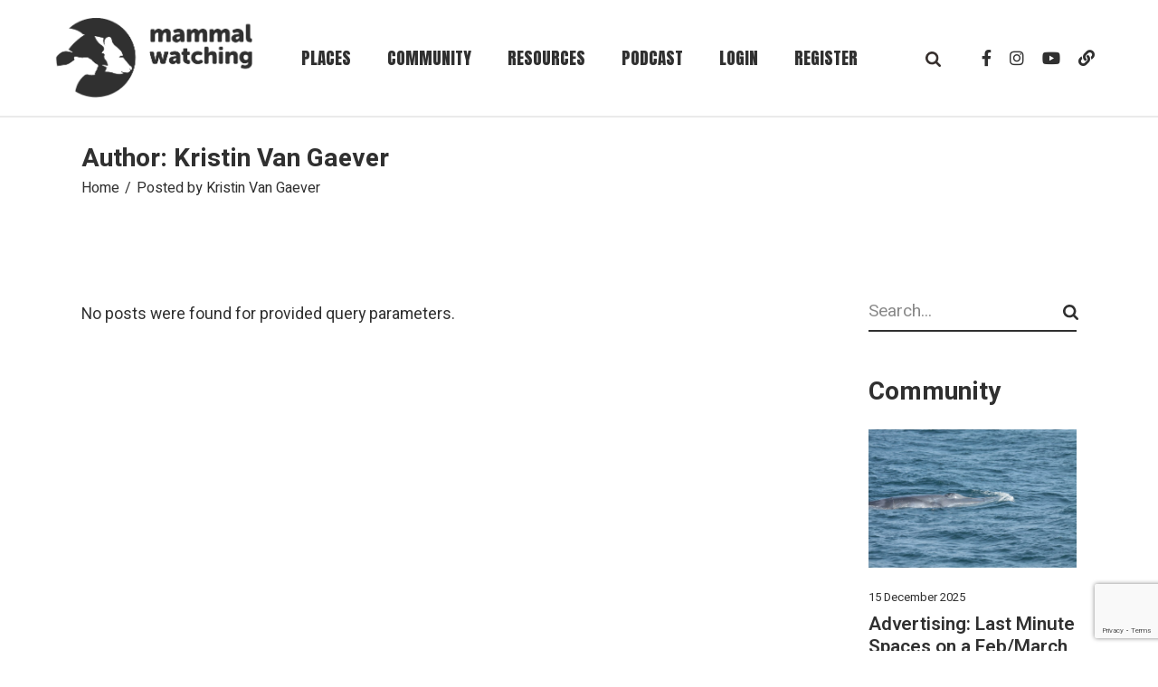

--- FILE ---
content_type: text/html; charset=utf-8
request_url: https://www.google.com/recaptcha/api2/anchor?ar=1&k=6Le1ziMfAAAAALnQjsuoDRFm0IvrztdDdq8EVn_W&co=aHR0cHM6Ly93d3cubWFtbWFsd2F0Y2hpbmcuY29tOjQ0Mw..&hl=en&v=PoyoqOPhxBO7pBk68S4YbpHZ&size=invisible&anchor-ms=20000&execute-ms=30000&cb=9od42kj4q6mx
body_size: 48648
content:
<!DOCTYPE HTML><html dir="ltr" lang="en"><head><meta http-equiv="Content-Type" content="text/html; charset=UTF-8">
<meta http-equiv="X-UA-Compatible" content="IE=edge">
<title>reCAPTCHA</title>
<style type="text/css">
/* cyrillic-ext */
@font-face {
  font-family: 'Roboto';
  font-style: normal;
  font-weight: 400;
  font-stretch: 100%;
  src: url(//fonts.gstatic.com/s/roboto/v48/KFO7CnqEu92Fr1ME7kSn66aGLdTylUAMa3GUBHMdazTgWw.woff2) format('woff2');
  unicode-range: U+0460-052F, U+1C80-1C8A, U+20B4, U+2DE0-2DFF, U+A640-A69F, U+FE2E-FE2F;
}
/* cyrillic */
@font-face {
  font-family: 'Roboto';
  font-style: normal;
  font-weight: 400;
  font-stretch: 100%;
  src: url(//fonts.gstatic.com/s/roboto/v48/KFO7CnqEu92Fr1ME7kSn66aGLdTylUAMa3iUBHMdazTgWw.woff2) format('woff2');
  unicode-range: U+0301, U+0400-045F, U+0490-0491, U+04B0-04B1, U+2116;
}
/* greek-ext */
@font-face {
  font-family: 'Roboto';
  font-style: normal;
  font-weight: 400;
  font-stretch: 100%;
  src: url(//fonts.gstatic.com/s/roboto/v48/KFO7CnqEu92Fr1ME7kSn66aGLdTylUAMa3CUBHMdazTgWw.woff2) format('woff2');
  unicode-range: U+1F00-1FFF;
}
/* greek */
@font-face {
  font-family: 'Roboto';
  font-style: normal;
  font-weight: 400;
  font-stretch: 100%;
  src: url(//fonts.gstatic.com/s/roboto/v48/KFO7CnqEu92Fr1ME7kSn66aGLdTylUAMa3-UBHMdazTgWw.woff2) format('woff2');
  unicode-range: U+0370-0377, U+037A-037F, U+0384-038A, U+038C, U+038E-03A1, U+03A3-03FF;
}
/* math */
@font-face {
  font-family: 'Roboto';
  font-style: normal;
  font-weight: 400;
  font-stretch: 100%;
  src: url(//fonts.gstatic.com/s/roboto/v48/KFO7CnqEu92Fr1ME7kSn66aGLdTylUAMawCUBHMdazTgWw.woff2) format('woff2');
  unicode-range: U+0302-0303, U+0305, U+0307-0308, U+0310, U+0312, U+0315, U+031A, U+0326-0327, U+032C, U+032F-0330, U+0332-0333, U+0338, U+033A, U+0346, U+034D, U+0391-03A1, U+03A3-03A9, U+03B1-03C9, U+03D1, U+03D5-03D6, U+03F0-03F1, U+03F4-03F5, U+2016-2017, U+2034-2038, U+203C, U+2040, U+2043, U+2047, U+2050, U+2057, U+205F, U+2070-2071, U+2074-208E, U+2090-209C, U+20D0-20DC, U+20E1, U+20E5-20EF, U+2100-2112, U+2114-2115, U+2117-2121, U+2123-214F, U+2190, U+2192, U+2194-21AE, U+21B0-21E5, U+21F1-21F2, U+21F4-2211, U+2213-2214, U+2216-22FF, U+2308-230B, U+2310, U+2319, U+231C-2321, U+2336-237A, U+237C, U+2395, U+239B-23B7, U+23D0, U+23DC-23E1, U+2474-2475, U+25AF, U+25B3, U+25B7, U+25BD, U+25C1, U+25CA, U+25CC, U+25FB, U+266D-266F, U+27C0-27FF, U+2900-2AFF, U+2B0E-2B11, U+2B30-2B4C, U+2BFE, U+3030, U+FF5B, U+FF5D, U+1D400-1D7FF, U+1EE00-1EEFF;
}
/* symbols */
@font-face {
  font-family: 'Roboto';
  font-style: normal;
  font-weight: 400;
  font-stretch: 100%;
  src: url(//fonts.gstatic.com/s/roboto/v48/KFO7CnqEu92Fr1ME7kSn66aGLdTylUAMaxKUBHMdazTgWw.woff2) format('woff2');
  unicode-range: U+0001-000C, U+000E-001F, U+007F-009F, U+20DD-20E0, U+20E2-20E4, U+2150-218F, U+2190, U+2192, U+2194-2199, U+21AF, U+21E6-21F0, U+21F3, U+2218-2219, U+2299, U+22C4-22C6, U+2300-243F, U+2440-244A, U+2460-24FF, U+25A0-27BF, U+2800-28FF, U+2921-2922, U+2981, U+29BF, U+29EB, U+2B00-2BFF, U+4DC0-4DFF, U+FFF9-FFFB, U+10140-1018E, U+10190-1019C, U+101A0, U+101D0-101FD, U+102E0-102FB, U+10E60-10E7E, U+1D2C0-1D2D3, U+1D2E0-1D37F, U+1F000-1F0FF, U+1F100-1F1AD, U+1F1E6-1F1FF, U+1F30D-1F30F, U+1F315, U+1F31C, U+1F31E, U+1F320-1F32C, U+1F336, U+1F378, U+1F37D, U+1F382, U+1F393-1F39F, U+1F3A7-1F3A8, U+1F3AC-1F3AF, U+1F3C2, U+1F3C4-1F3C6, U+1F3CA-1F3CE, U+1F3D4-1F3E0, U+1F3ED, U+1F3F1-1F3F3, U+1F3F5-1F3F7, U+1F408, U+1F415, U+1F41F, U+1F426, U+1F43F, U+1F441-1F442, U+1F444, U+1F446-1F449, U+1F44C-1F44E, U+1F453, U+1F46A, U+1F47D, U+1F4A3, U+1F4B0, U+1F4B3, U+1F4B9, U+1F4BB, U+1F4BF, U+1F4C8-1F4CB, U+1F4D6, U+1F4DA, U+1F4DF, U+1F4E3-1F4E6, U+1F4EA-1F4ED, U+1F4F7, U+1F4F9-1F4FB, U+1F4FD-1F4FE, U+1F503, U+1F507-1F50B, U+1F50D, U+1F512-1F513, U+1F53E-1F54A, U+1F54F-1F5FA, U+1F610, U+1F650-1F67F, U+1F687, U+1F68D, U+1F691, U+1F694, U+1F698, U+1F6AD, U+1F6B2, U+1F6B9-1F6BA, U+1F6BC, U+1F6C6-1F6CF, U+1F6D3-1F6D7, U+1F6E0-1F6EA, U+1F6F0-1F6F3, U+1F6F7-1F6FC, U+1F700-1F7FF, U+1F800-1F80B, U+1F810-1F847, U+1F850-1F859, U+1F860-1F887, U+1F890-1F8AD, U+1F8B0-1F8BB, U+1F8C0-1F8C1, U+1F900-1F90B, U+1F93B, U+1F946, U+1F984, U+1F996, U+1F9E9, U+1FA00-1FA6F, U+1FA70-1FA7C, U+1FA80-1FA89, U+1FA8F-1FAC6, U+1FACE-1FADC, U+1FADF-1FAE9, U+1FAF0-1FAF8, U+1FB00-1FBFF;
}
/* vietnamese */
@font-face {
  font-family: 'Roboto';
  font-style: normal;
  font-weight: 400;
  font-stretch: 100%;
  src: url(//fonts.gstatic.com/s/roboto/v48/KFO7CnqEu92Fr1ME7kSn66aGLdTylUAMa3OUBHMdazTgWw.woff2) format('woff2');
  unicode-range: U+0102-0103, U+0110-0111, U+0128-0129, U+0168-0169, U+01A0-01A1, U+01AF-01B0, U+0300-0301, U+0303-0304, U+0308-0309, U+0323, U+0329, U+1EA0-1EF9, U+20AB;
}
/* latin-ext */
@font-face {
  font-family: 'Roboto';
  font-style: normal;
  font-weight: 400;
  font-stretch: 100%;
  src: url(//fonts.gstatic.com/s/roboto/v48/KFO7CnqEu92Fr1ME7kSn66aGLdTylUAMa3KUBHMdazTgWw.woff2) format('woff2');
  unicode-range: U+0100-02BA, U+02BD-02C5, U+02C7-02CC, U+02CE-02D7, U+02DD-02FF, U+0304, U+0308, U+0329, U+1D00-1DBF, U+1E00-1E9F, U+1EF2-1EFF, U+2020, U+20A0-20AB, U+20AD-20C0, U+2113, U+2C60-2C7F, U+A720-A7FF;
}
/* latin */
@font-face {
  font-family: 'Roboto';
  font-style: normal;
  font-weight: 400;
  font-stretch: 100%;
  src: url(//fonts.gstatic.com/s/roboto/v48/KFO7CnqEu92Fr1ME7kSn66aGLdTylUAMa3yUBHMdazQ.woff2) format('woff2');
  unicode-range: U+0000-00FF, U+0131, U+0152-0153, U+02BB-02BC, U+02C6, U+02DA, U+02DC, U+0304, U+0308, U+0329, U+2000-206F, U+20AC, U+2122, U+2191, U+2193, U+2212, U+2215, U+FEFF, U+FFFD;
}
/* cyrillic-ext */
@font-face {
  font-family: 'Roboto';
  font-style: normal;
  font-weight: 500;
  font-stretch: 100%;
  src: url(//fonts.gstatic.com/s/roboto/v48/KFO7CnqEu92Fr1ME7kSn66aGLdTylUAMa3GUBHMdazTgWw.woff2) format('woff2');
  unicode-range: U+0460-052F, U+1C80-1C8A, U+20B4, U+2DE0-2DFF, U+A640-A69F, U+FE2E-FE2F;
}
/* cyrillic */
@font-face {
  font-family: 'Roboto';
  font-style: normal;
  font-weight: 500;
  font-stretch: 100%;
  src: url(//fonts.gstatic.com/s/roboto/v48/KFO7CnqEu92Fr1ME7kSn66aGLdTylUAMa3iUBHMdazTgWw.woff2) format('woff2');
  unicode-range: U+0301, U+0400-045F, U+0490-0491, U+04B0-04B1, U+2116;
}
/* greek-ext */
@font-face {
  font-family: 'Roboto';
  font-style: normal;
  font-weight: 500;
  font-stretch: 100%;
  src: url(//fonts.gstatic.com/s/roboto/v48/KFO7CnqEu92Fr1ME7kSn66aGLdTylUAMa3CUBHMdazTgWw.woff2) format('woff2');
  unicode-range: U+1F00-1FFF;
}
/* greek */
@font-face {
  font-family: 'Roboto';
  font-style: normal;
  font-weight: 500;
  font-stretch: 100%;
  src: url(//fonts.gstatic.com/s/roboto/v48/KFO7CnqEu92Fr1ME7kSn66aGLdTylUAMa3-UBHMdazTgWw.woff2) format('woff2');
  unicode-range: U+0370-0377, U+037A-037F, U+0384-038A, U+038C, U+038E-03A1, U+03A3-03FF;
}
/* math */
@font-face {
  font-family: 'Roboto';
  font-style: normal;
  font-weight: 500;
  font-stretch: 100%;
  src: url(//fonts.gstatic.com/s/roboto/v48/KFO7CnqEu92Fr1ME7kSn66aGLdTylUAMawCUBHMdazTgWw.woff2) format('woff2');
  unicode-range: U+0302-0303, U+0305, U+0307-0308, U+0310, U+0312, U+0315, U+031A, U+0326-0327, U+032C, U+032F-0330, U+0332-0333, U+0338, U+033A, U+0346, U+034D, U+0391-03A1, U+03A3-03A9, U+03B1-03C9, U+03D1, U+03D5-03D6, U+03F0-03F1, U+03F4-03F5, U+2016-2017, U+2034-2038, U+203C, U+2040, U+2043, U+2047, U+2050, U+2057, U+205F, U+2070-2071, U+2074-208E, U+2090-209C, U+20D0-20DC, U+20E1, U+20E5-20EF, U+2100-2112, U+2114-2115, U+2117-2121, U+2123-214F, U+2190, U+2192, U+2194-21AE, U+21B0-21E5, U+21F1-21F2, U+21F4-2211, U+2213-2214, U+2216-22FF, U+2308-230B, U+2310, U+2319, U+231C-2321, U+2336-237A, U+237C, U+2395, U+239B-23B7, U+23D0, U+23DC-23E1, U+2474-2475, U+25AF, U+25B3, U+25B7, U+25BD, U+25C1, U+25CA, U+25CC, U+25FB, U+266D-266F, U+27C0-27FF, U+2900-2AFF, U+2B0E-2B11, U+2B30-2B4C, U+2BFE, U+3030, U+FF5B, U+FF5D, U+1D400-1D7FF, U+1EE00-1EEFF;
}
/* symbols */
@font-face {
  font-family: 'Roboto';
  font-style: normal;
  font-weight: 500;
  font-stretch: 100%;
  src: url(//fonts.gstatic.com/s/roboto/v48/KFO7CnqEu92Fr1ME7kSn66aGLdTylUAMaxKUBHMdazTgWw.woff2) format('woff2');
  unicode-range: U+0001-000C, U+000E-001F, U+007F-009F, U+20DD-20E0, U+20E2-20E4, U+2150-218F, U+2190, U+2192, U+2194-2199, U+21AF, U+21E6-21F0, U+21F3, U+2218-2219, U+2299, U+22C4-22C6, U+2300-243F, U+2440-244A, U+2460-24FF, U+25A0-27BF, U+2800-28FF, U+2921-2922, U+2981, U+29BF, U+29EB, U+2B00-2BFF, U+4DC0-4DFF, U+FFF9-FFFB, U+10140-1018E, U+10190-1019C, U+101A0, U+101D0-101FD, U+102E0-102FB, U+10E60-10E7E, U+1D2C0-1D2D3, U+1D2E0-1D37F, U+1F000-1F0FF, U+1F100-1F1AD, U+1F1E6-1F1FF, U+1F30D-1F30F, U+1F315, U+1F31C, U+1F31E, U+1F320-1F32C, U+1F336, U+1F378, U+1F37D, U+1F382, U+1F393-1F39F, U+1F3A7-1F3A8, U+1F3AC-1F3AF, U+1F3C2, U+1F3C4-1F3C6, U+1F3CA-1F3CE, U+1F3D4-1F3E0, U+1F3ED, U+1F3F1-1F3F3, U+1F3F5-1F3F7, U+1F408, U+1F415, U+1F41F, U+1F426, U+1F43F, U+1F441-1F442, U+1F444, U+1F446-1F449, U+1F44C-1F44E, U+1F453, U+1F46A, U+1F47D, U+1F4A3, U+1F4B0, U+1F4B3, U+1F4B9, U+1F4BB, U+1F4BF, U+1F4C8-1F4CB, U+1F4D6, U+1F4DA, U+1F4DF, U+1F4E3-1F4E6, U+1F4EA-1F4ED, U+1F4F7, U+1F4F9-1F4FB, U+1F4FD-1F4FE, U+1F503, U+1F507-1F50B, U+1F50D, U+1F512-1F513, U+1F53E-1F54A, U+1F54F-1F5FA, U+1F610, U+1F650-1F67F, U+1F687, U+1F68D, U+1F691, U+1F694, U+1F698, U+1F6AD, U+1F6B2, U+1F6B9-1F6BA, U+1F6BC, U+1F6C6-1F6CF, U+1F6D3-1F6D7, U+1F6E0-1F6EA, U+1F6F0-1F6F3, U+1F6F7-1F6FC, U+1F700-1F7FF, U+1F800-1F80B, U+1F810-1F847, U+1F850-1F859, U+1F860-1F887, U+1F890-1F8AD, U+1F8B0-1F8BB, U+1F8C0-1F8C1, U+1F900-1F90B, U+1F93B, U+1F946, U+1F984, U+1F996, U+1F9E9, U+1FA00-1FA6F, U+1FA70-1FA7C, U+1FA80-1FA89, U+1FA8F-1FAC6, U+1FACE-1FADC, U+1FADF-1FAE9, U+1FAF0-1FAF8, U+1FB00-1FBFF;
}
/* vietnamese */
@font-face {
  font-family: 'Roboto';
  font-style: normal;
  font-weight: 500;
  font-stretch: 100%;
  src: url(//fonts.gstatic.com/s/roboto/v48/KFO7CnqEu92Fr1ME7kSn66aGLdTylUAMa3OUBHMdazTgWw.woff2) format('woff2');
  unicode-range: U+0102-0103, U+0110-0111, U+0128-0129, U+0168-0169, U+01A0-01A1, U+01AF-01B0, U+0300-0301, U+0303-0304, U+0308-0309, U+0323, U+0329, U+1EA0-1EF9, U+20AB;
}
/* latin-ext */
@font-face {
  font-family: 'Roboto';
  font-style: normal;
  font-weight: 500;
  font-stretch: 100%;
  src: url(//fonts.gstatic.com/s/roboto/v48/KFO7CnqEu92Fr1ME7kSn66aGLdTylUAMa3KUBHMdazTgWw.woff2) format('woff2');
  unicode-range: U+0100-02BA, U+02BD-02C5, U+02C7-02CC, U+02CE-02D7, U+02DD-02FF, U+0304, U+0308, U+0329, U+1D00-1DBF, U+1E00-1E9F, U+1EF2-1EFF, U+2020, U+20A0-20AB, U+20AD-20C0, U+2113, U+2C60-2C7F, U+A720-A7FF;
}
/* latin */
@font-face {
  font-family: 'Roboto';
  font-style: normal;
  font-weight: 500;
  font-stretch: 100%;
  src: url(//fonts.gstatic.com/s/roboto/v48/KFO7CnqEu92Fr1ME7kSn66aGLdTylUAMa3yUBHMdazQ.woff2) format('woff2');
  unicode-range: U+0000-00FF, U+0131, U+0152-0153, U+02BB-02BC, U+02C6, U+02DA, U+02DC, U+0304, U+0308, U+0329, U+2000-206F, U+20AC, U+2122, U+2191, U+2193, U+2212, U+2215, U+FEFF, U+FFFD;
}
/* cyrillic-ext */
@font-face {
  font-family: 'Roboto';
  font-style: normal;
  font-weight: 900;
  font-stretch: 100%;
  src: url(//fonts.gstatic.com/s/roboto/v48/KFO7CnqEu92Fr1ME7kSn66aGLdTylUAMa3GUBHMdazTgWw.woff2) format('woff2');
  unicode-range: U+0460-052F, U+1C80-1C8A, U+20B4, U+2DE0-2DFF, U+A640-A69F, U+FE2E-FE2F;
}
/* cyrillic */
@font-face {
  font-family: 'Roboto';
  font-style: normal;
  font-weight: 900;
  font-stretch: 100%;
  src: url(//fonts.gstatic.com/s/roboto/v48/KFO7CnqEu92Fr1ME7kSn66aGLdTylUAMa3iUBHMdazTgWw.woff2) format('woff2');
  unicode-range: U+0301, U+0400-045F, U+0490-0491, U+04B0-04B1, U+2116;
}
/* greek-ext */
@font-face {
  font-family: 'Roboto';
  font-style: normal;
  font-weight: 900;
  font-stretch: 100%;
  src: url(//fonts.gstatic.com/s/roboto/v48/KFO7CnqEu92Fr1ME7kSn66aGLdTylUAMa3CUBHMdazTgWw.woff2) format('woff2');
  unicode-range: U+1F00-1FFF;
}
/* greek */
@font-face {
  font-family: 'Roboto';
  font-style: normal;
  font-weight: 900;
  font-stretch: 100%;
  src: url(//fonts.gstatic.com/s/roboto/v48/KFO7CnqEu92Fr1ME7kSn66aGLdTylUAMa3-UBHMdazTgWw.woff2) format('woff2');
  unicode-range: U+0370-0377, U+037A-037F, U+0384-038A, U+038C, U+038E-03A1, U+03A3-03FF;
}
/* math */
@font-face {
  font-family: 'Roboto';
  font-style: normal;
  font-weight: 900;
  font-stretch: 100%;
  src: url(//fonts.gstatic.com/s/roboto/v48/KFO7CnqEu92Fr1ME7kSn66aGLdTylUAMawCUBHMdazTgWw.woff2) format('woff2');
  unicode-range: U+0302-0303, U+0305, U+0307-0308, U+0310, U+0312, U+0315, U+031A, U+0326-0327, U+032C, U+032F-0330, U+0332-0333, U+0338, U+033A, U+0346, U+034D, U+0391-03A1, U+03A3-03A9, U+03B1-03C9, U+03D1, U+03D5-03D6, U+03F0-03F1, U+03F4-03F5, U+2016-2017, U+2034-2038, U+203C, U+2040, U+2043, U+2047, U+2050, U+2057, U+205F, U+2070-2071, U+2074-208E, U+2090-209C, U+20D0-20DC, U+20E1, U+20E5-20EF, U+2100-2112, U+2114-2115, U+2117-2121, U+2123-214F, U+2190, U+2192, U+2194-21AE, U+21B0-21E5, U+21F1-21F2, U+21F4-2211, U+2213-2214, U+2216-22FF, U+2308-230B, U+2310, U+2319, U+231C-2321, U+2336-237A, U+237C, U+2395, U+239B-23B7, U+23D0, U+23DC-23E1, U+2474-2475, U+25AF, U+25B3, U+25B7, U+25BD, U+25C1, U+25CA, U+25CC, U+25FB, U+266D-266F, U+27C0-27FF, U+2900-2AFF, U+2B0E-2B11, U+2B30-2B4C, U+2BFE, U+3030, U+FF5B, U+FF5D, U+1D400-1D7FF, U+1EE00-1EEFF;
}
/* symbols */
@font-face {
  font-family: 'Roboto';
  font-style: normal;
  font-weight: 900;
  font-stretch: 100%;
  src: url(//fonts.gstatic.com/s/roboto/v48/KFO7CnqEu92Fr1ME7kSn66aGLdTylUAMaxKUBHMdazTgWw.woff2) format('woff2');
  unicode-range: U+0001-000C, U+000E-001F, U+007F-009F, U+20DD-20E0, U+20E2-20E4, U+2150-218F, U+2190, U+2192, U+2194-2199, U+21AF, U+21E6-21F0, U+21F3, U+2218-2219, U+2299, U+22C4-22C6, U+2300-243F, U+2440-244A, U+2460-24FF, U+25A0-27BF, U+2800-28FF, U+2921-2922, U+2981, U+29BF, U+29EB, U+2B00-2BFF, U+4DC0-4DFF, U+FFF9-FFFB, U+10140-1018E, U+10190-1019C, U+101A0, U+101D0-101FD, U+102E0-102FB, U+10E60-10E7E, U+1D2C0-1D2D3, U+1D2E0-1D37F, U+1F000-1F0FF, U+1F100-1F1AD, U+1F1E6-1F1FF, U+1F30D-1F30F, U+1F315, U+1F31C, U+1F31E, U+1F320-1F32C, U+1F336, U+1F378, U+1F37D, U+1F382, U+1F393-1F39F, U+1F3A7-1F3A8, U+1F3AC-1F3AF, U+1F3C2, U+1F3C4-1F3C6, U+1F3CA-1F3CE, U+1F3D4-1F3E0, U+1F3ED, U+1F3F1-1F3F3, U+1F3F5-1F3F7, U+1F408, U+1F415, U+1F41F, U+1F426, U+1F43F, U+1F441-1F442, U+1F444, U+1F446-1F449, U+1F44C-1F44E, U+1F453, U+1F46A, U+1F47D, U+1F4A3, U+1F4B0, U+1F4B3, U+1F4B9, U+1F4BB, U+1F4BF, U+1F4C8-1F4CB, U+1F4D6, U+1F4DA, U+1F4DF, U+1F4E3-1F4E6, U+1F4EA-1F4ED, U+1F4F7, U+1F4F9-1F4FB, U+1F4FD-1F4FE, U+1F503, U+1F507-1F50B, U+1F50D, U+1F512-1F513, U+1F53E-1F54A, U+1F54F-1F5FA, U+1F610, U+1F650-1F67F, U+1F687, U+1F68D, U+1F691, U+1F694, U+1F698, U+1F6AD, U+1F6B2, U+1F6B9-1F6BA, U+1F6BC, U+1F6C6-1F6CF, U+1F6D3-1F6D7, U+1F6E0-1F6EA, U+1F6F0-1F6F3, U+1F6F7-1F6FC, U+1F700-1F7FF, U+1F800-1F80B, U+1F810-1F847, U+1F850-1F859, U+1F860-1F887, U+1F890-1F8AD, U+1F8B0-1F8BB, U+1F8C0-1F8C1, U+1F900-1F90B, U+1F93B, U+1F946, U+1F984, U+1F996, U+1F9E9, U+1FA00-1FA6F, U+1FA70-1FA7C, U+1FA80-1FA89, U+1FA8F-1FAC6, U+1FACE-1FADC, U+1FADF-1FAE9, U+1FAF0-1FAF8, U+1FB00-1FBFF;
}
/* vietnamese */
@font-face {
  font-family: 'Roboto';
  font-style: normal;
  font-weight: 900;
  font-stretch: 100%;
  src: url(//fonts.gstatic.com/s/roboto/v48/KFO7CnqEu92Fr1ME7kSn66aGLdTylUAMa3OUBHMdazTgWw.woff2) format('woff2');
  unicode-range: U+0102-0103, U+0110-0111, U+0128-0129, U+0168-0169, U+01A0-01A1, U+01AF-01B0, U+0300-0301, U+0303-0304, U+0308-0309, U+0323, U+0329, U+1EA0-1EF9, U+20AB;
}
/* latin-ext */
@font-face {
  font-family: 'Roboto';
  font-style: normal;
  font-weight: 900;
  font-stretch: 100%;
  src: url(//fonts.gstatic.com/s/roboto/v48/KFO7CnqEu92Fr1ME7kSn66aGLdTylUAMa3KUBHMdazTgWw.woff2) format('woff2');
  unicode-range: U+0100-02BA, U+02BD-02C5, U+02C7-02CC, U+02CE-02D7, U+02DD-02FF, U+0304, U+0308, U+0329, U+1D00-1DBF, U+1E00-1E9F, U+1EF2-1EFF, U+2020, U+20A0-20AB, U+20AD-20C0, U+2113, U+2C60-2C7F, U+A720-A7FF;
}
/* latin */
@font-face {
  font-family: 'Roboto';
  font-style: normal;
  font-weight: 900;
  font-stretch: 100%;
  src: url(//fonts.gstatic.com/s/roboto/v48/KFO7CnqEu92Fr1ME7kSn66aGLdTylUAMa3yUBHMdazQ.woff2) format('woff2');
  unicode-range: U+0000-00FF, U+0131, U+0152-0153, U+02BB-02BC, U+02C6, U+02DA, U+02DC, U+0304, U+0308, U+0329, U+2000-206F, U+20AC, U+2122, U+2191, U+2193, U+2212, U+2215, U+FEFF, U+FFFD;
}

</style>
<link rel="stylesheet" type="text/css" href="https://www.gstatic.com/recaptcha/releases/PoyoqOPhxBO7pBk68S4YbpHZ/styles__ltr.css">
<script nonce="xS0vvufFq113J7B0iKvlNQ" type="text/javascript">window['__recaptcha_api'] = 'https://www.google.com/recaptcha/api2/';</script>
<script type="text/javascript" src="https://www.gstatic.com/recaptcha/releases/PoyoqOPhxBO7pBk68S4YbpHZ/recaptcha__en.js" nonce="xS0vvufFq113J7B0iKvlNQ">
      
    </script></head>
<body><div id="rc-anchor-alert" class="rc-anchor-alert"></div>
<input type="hidden" id="recaptcha-token" value="[base64]">
<script type="text/javascript" nonce="xS0vvufFq113J7B0iKvlNQ">
      recaptcha.anchor.Main.init("[\x22ainput\x22,[\x22bgdata\x22,\x22\x22,\[base64]/[base64]/[base64]/[base64]/[base64]/[base64]/[base64]/[base64]/[base64]/[base64]\\u003d\x22,\[base64]\\u003d\\u003d\x22,\x22aQUDw4nCsFjChGowLmLDqULCqcKVw4DDucOYw4LCv1VrwpvDhGHDr8O4w5DDhGtZw7thPMOIw4bCsEc0wpHDksK+w4R9wqTDoGjDuHfDjHHClMOnwoHDuirDrMKgYcOeZQ/DsMOqTMKNCG9qQsKmccOBw77DiMK5RMK4wrPDgcKcX8OAw6lBw6bDj8Kcw5BmCW7ChsOSw5VQdsO4Y3jDj8OpEgjClh01ecOKMnrDuSwGGcO0GsOcc8KjUEciUSEIw7nDnVM4wpUdDMO3w5XCncOUw49ew7xHwq3Cp8ONHMO5w5xlZzjDv8O/LMOIwoscw7Ugw5bDosOOwocLwprDm8Kdw71hw6/Dt8Kvwp7CsMKHw6tTCmTDisOKO8O7wqTDjGpRwrLDg3RUw64Pw6ckMsK6w5MOw6x+w43Cug5NwrPCmcOBZEHCuAkCCC8Uw75dNsK8Uzkzw51Mw6vDuMO9J8K/esOhaSXDjcKqaQPCt8KuLn8CB8O0w6zDjTrDg2cpJ8KBZH3Ci8K+Xi8IbMOow4bDosOWFF95worDqjPDgcKVwqHCpcOkw5wzwoLCphYcw55Nwohjw5MjehjClcKFwqkIwpVnF2E2w64UF8Ozw7/DnRFIJ8ODbcKRKMK2w4XDl8OpCcKCPMKzw4bCrxnDrFHCij/CrMK0wqjCucKlMlfDsENuecOXwrXCjkxbYAlxX3lEQ8O6wpRdESQbCmlyw4E+w6E3wqt5GsKGw707MMOiwpErwqLDkMOkFn8PIxLCng1Zw7fCucKILWo1wp5oIMOlw4rCvVXDjgE0w5c8KMOnFsKrGjLDrR/[base64]/DksOQwo4ZDzXCpcKPVcKVVjHDny8iwoPDqzHCniJCwpzCr8KIFsKBPTPCmcKjwrscMsOFw4vDoTAqwpcgI8OHaMO7w6DDlcOVDMKawp5vGsObNMOgOXJ8wrnDiRXDohnDiivCi1/Ctj5tdUAeUm51wrrDrMO2wqNjWsKeSsKVw7bDpWLCocKHwpYBAcKxQFFjw4ksw6wYO8ORNDMww6cWCsK9cMODTAnCoXRgWMOIF3jDuBN+OcO4YsKzw4lnPMOFf8ODRsOGw4UZfCJJQRPCkWDDlR3CoHtGI3nDj8KAwp/Dh8OWBgXCtAbCm8O1w7PDqnDDncOTw7t3UA/CtHxGFAHCjMKkelhCw4rCsMO/XGpWY8KEYkrDr8KubGvDiMKXw7AqDjlyHsOgFsK/N05KH1bDuk7Dghosw67DpsK0wod6eDvCg3NyM8KEw6vCoD3CpibCssKxRsKawoIBMsKCEUl/w7xKEcODDDNCw63Dj2w7Tzhuw4fDlnoWwpwXw4g2QXEPfcKKw71Gw61VccKFw4U6D8OPNMKLADLDmMOCSyZkw5zCrsOwVRAGHRzDlMOuw786EW8Qw7wowoTDuMK9e8Kjw60fw5rDigHDv8Kfwo/[base64]/DqcO7wodYKMOswqnDgigWwphUV8O3HBDCsGLDgHkhbgjCksO8w7fDjSIgYGRUFcKPwrRvwpsbw73DpEkqOw3CqhfDqsKcawbDqcOhwpY5w44pwq4Mwp1kcMKCZChzK8OswozCkUwBw63DhMOrwr0qUcKTIsOVw6oLwqDCgiHDgMKiwpnCr8O/wp93w7nDicK9cz98w5DCvMK4w5YzV8O/ST4+w7kpdU/Ds8ONw45bdMO0ZT5ow7rCp0NlfW58AcOQwrnDjVRBw78KXMKyIMOewq7DgEbDkQ/Cm8O9ccK1TjHCnMK/wr3CvXkLwoxQw7AUJsKxwrkTVArCm2UsTh9DQMKew6TChid3Yl0RwrHDtsKjU8OVwobDrHzDk1/Cj8OKwo4wSDVew6YhF8KhbcO5w5PDqQUzf8K2wr1OQMO8wqPDhhrDrjfCq0ACVcOaw5Apwqt1wpdTVnHCnsOAWF0vPcKifksAwpsnFVzCnsKqwpw/Z8Ohwo8Rwr3Dq8KOw4APw4XCoRbCm8OVwpYJw7TDuMK5wr5gwpMDcMKeG8KZPAN5wpbDl8OYw5fDgXrDtxgCwrLDmEsrHMOiLHgsw6k5wpd/AzLDj01iw4B3wpHCrMKjwrTCt3lMPcKaw4zCjsKpP8ObG8Ouw4QYwpzCosOiWsOnSMOHUcK1UhPCpBFnw5jDssKAw6nDrgLCr8OGw6FxPHrDjmNRw4pbXnXCrArDjcOiUnZidcKiE8K8wr3Dj2xfwq/CuRjDsibDhsOywr4AWnHCjsKZfT1iwqwUwoI+w5/CisKtbChYwrrCvsKOw7g0X1zDt8OTw6jCt21Bw6zDhcKfFRRLe8ONK8ODw6zDuAjDpcKMwrTCuMObNcOSS8KXH8Oiw7/ChXPDo2Jcwp3ChFRqCBdIwpINRUh2wovCokbDk8KiJcOsWcO5W8O2wobCpcKLZcO3wovChMOcSsO+w5jDpsKpGzTDtxPDq1jDozRwKwMkwpLDvAjCscOHw7rDr8Ogwq9va8KGwrRkCBtcwrJ/w7tRwr/Du0kRwpPCpRAPGMKlwrjCh8KxVHjCpcOXBcOCBsKDNiomcUjCicK3V8KbwrlTw7/[base64]/CjcOgLcKBwpbCvClyLcKgfWc7eMOoATnDgMKBclnDlMKQw7d+aMKDw57DoMO3P2AKbT/DpWY0ZsK/bTXChMKIwrbCicOMDcKlw4dxXsOIe8KzbEcoLBXDtDFhw612wp/Di8OoBMOwacO1fXN2XxTCoX1ewo7DvEHDjwt7Vmsrw5hcWMKdwpYARiDCksKDR8KAU8KeKsKFciB1WyTDug7DgcOgZMKCV8Krw7bCoT7CtMKKXAQMDUTCq8KnZBQqFW04G8OJw4LDtTfCnDXDiz4swpQ4w7/[base64]/DiAV/wrnDk3ItfMOdQ8K2w4bDl8O5wpzDtMKcwr4EeMOvwqDDo8K/XMK6w6dXXcKVw53Cg8ODfMKVPA/[base64]/w5XCjCMdw5pUQznCiMOdwrHCmUzCk0XCtsKWwqVjw44Ow448wooHwrvDtwM2KMOlNsOqw77Cknt2w4BZwqINFsOLwozClyzCocKVIsOXXcOIw4bDom3Dq1VbwoLCvMKNw6oNwp8xw5XCgsOiNF/DiUtTL2vCtDDCsw3CtDMULx3CqsKYMRxkwpPClE3DvcOyM8K/CTQrfMOdXMKxw5TCvi/CvcKdGMOTw67CpMKPwo9FJUDCncKEw75Lw6XDusOaEsKOXsKVwpPDjMOPwpMsV8OGSsKzaMOuwqI3w7R6d2Z6VBbCjcKTV2bDpcOWw6g4wrLDocOiYz/Dlm1Jw6TDtAgPI35fA8KhXMK1QWhcw4/Dg1Zvw4zCrABYAsKTTQfDqMOCwpE6wq1jwpMnw4/DicKdwoXDh3TCm2hBw5VsasOja3fCucOJacOiES7DgwMQw5XCmmfDg8Ofw7jCu3tvPBfCocKGw6tBWMK1woFlwofDkiLCgUg3w4FGw6IcwojCvwpSw5BTF8K0Q1x0RC/Ch8K5dDvDucO5w6Vbw5Z4w7vCncKjw6E5bcKIw7lGKGrCg8Kiw5luwqYFSMKTwrQEIMO8w4LCmlrCkU7Cu8OFw5ADW2kCw55UZ8KYQnk6wr8eSsKhwojDpkA9KcKna8OqJcO5NsOSbR3Dqn/Do8KVVsKbFE92w5ZRCgPDhcO3wrZrD8OFOsKpw7TCo1/CmyjCqRxgI8OBIsK+wqjDhEXCsz9AXj/DlTw/w6Z0w7VHw4bCsHHCnsOtIz3CksO/[base64]/J8KQHk1Rw5jDsxDCsirDkhfCgEDCi8K9AcKIenkzJWFsLsOXw4V5w5J8VsKpwrfDhVEEHiY2w7/DiAUXfmzDogAIw7TDngUiVcKhRMKwwp/Cm1Jgwq0Jw6fDhsKEwoPCvTk5wp1/wr5iwoTDmwtew7I1MTowwpAND8OVw4DDlF81w4sQIcOQwovCpMKwwovCpzkhRVYTPj/CrcKFYCfDjBdLb8OcGsKZwpIQwo/CicO/AH0/dMKEV8KXTsOzw79LwrrDtsO2Y8K/[base64]/[base64]/w5rDpEDDoGzCnzDCpHUQOnhrQcKRw4TDpjoZesOUw5BbwrzDgMKMw51owoVvPcO5bMKvJQHClcK9w5ZeJcKsw7xhw5jCphfDqMOpDyjDqmR3clfCgsOgSsOow5xOw7jDscKZw6HCksKzEcOlwpxMw5bCmGnCrMOGwq/[base64]/[base64]/wpbDscK8wpbCu8KZMMK2aMOlK8OAMsK7MsK9wo7Cu8OjdcKwWUFTwqvCqcKkAMKFfcOeQRfDojfDr8OnwojDocO9JGh5w7XDr8KbwoVbw5bCm8OCwqHDkMK/AFHDl1fChEHDt3rCg8OzKUjDsF4fGsO0w7UZd8OhasOzw4kyw4HDkRnDvhk3wq7Cr8KHw5AvfsK6O2QOE8KUAXHCvjrDoMOXVi9QVMKBGwoiwrAQPn/DtAw1MEzDpcKTwqcEVFHCpFXCnUrDgQ03w6Vzw73DhcKewqnCuMKwwrnDmUjCgMK8IU/Cu8K0DcKowpYvEcKkNcKuw7UBwrF5Iz/CkgHDvFAgT8K0BWXCtkzDpHRZfjhswqctw7VEwoAvw67CvzfDhsK+wrkvWsKqfkTChDZUwrrDnsOEA1VrZcKhAsOGejPDh8KDNHEyw7ECK8OfWcKpOl9YOcO6w4DDk1h/[base64]/DtcO7asOResKpZ8OnYcK6EsOCwrB5wpNVIDHDqCMyKUHDrinDpSktwostEwBrQR0uLBLClsK9ZcOVI8Kxw43DlxnCiR7DgsOFwoHDlFJJw6/CgcOjw4EfJ8KFSMO6wrXCsG/[base64]/DrQPDkMO7w4LDs8K/woQLwqd0w7lNVsOlwrdtwozCqcKaw4Ajw5vCo8KVdsOodcOEPsObHA8Jwooqw6p/EcO/wosFfgHDjMKXFcK8QQLCocOMwpPDoCDCnsKqw5Ypwot+wrI5w5zCmwljOcK6U2whGcKEw4RcJzQ9wpXCvhfCqhtBw7PDmkzCrGPCi1d/w4YDworDhUttd1jDqGXCusKdw5F5wqBbBcKcwpfDql/DjsOCwphgw63DiMO4w6LCkH3DksKvw6VHTcOMXDzCjsOkw4d3dEJyw4MDVsO+wp/CgFLDtcOQw7nCrjDDp8KmT1jCsmjCnCXDqA0oZcK/[base64]/IcKmwqFNw6d6w7sdwp05w6DCs15pOMO1wrVeB8KkwrfCmxUXwpTClH3CvcKyeEzCn8OrUi4Nw6Bow6B/w4lDesKbVMORHnTDs8OJEsKgXws/YsOTw7UHw5pfbMOASUJqwoDCq3xxIsKvCQjDnEDDv8Oew7HCn1ceUsKbM8O7LTDDhMOLNXjCv8OfSk/Cj8KdT0LDi8KBBwrCrwfDnw/CqQ/DoFLDrD4nwrnCscOgUsK8w7QmwpNhwrPCisK0Oid8BCsCwr3DicK9w5gfwpHCj2HCnRQGAUTCncKwZxjDpMKDPh/DhsKXSwjDhjTDscKVEhnCoVrDiMK1woMtUMOoAkJ8w5ROwpLCpsK6w4xmHC82w6bDpsK2I8OKwo/DjMO3w7onwp8/LwcYOFzDs8K0JE7DucOxwrDCimXCpxnChsKtOMKCw4F7wqjCp2luEgYSw5LCgAfDgMKKw6bCjG0UwoYbw6AaScOtwo/Dq8OxJ8Kzwo9cw5Jjw4AjbGVDTSHCvlXDhUjDl8O3PMO2Bg4kw4p0csODfBYfw4LCu8KaSkLCsMKLPWdHFcOAVcOCaRPDjkZLw6N3Ci/[base64]/DtMKqw4BTwpMwDsOrCwtKw4/CscKBaF5/cSXCq8KVHXnDgREVYsO7PMOdfx8TwrLDj8OPwrHDnTYbBcO1w4zChMK3w4QMw45Pw6pxwrnDvsO3WsOmZsOkw44QwqYQIcKyNUYKw5HCkxNAw7zCgx42wp3DqmDCtXkSw5jCrsOewp91HDLDnMOuwp0bEcO/ecKkw6ghBcODPmoMdm/DhcKeQcOCFMOdLitzCcOvLMK8clJqEArDqMOCw7ZLbMOnGXw4EmJ1w4HCscOPV3zDgQ/[base64]/DhcK7worCjcOJP8OEwo3DjcOhwqlzZ8KVTxhvw6nCqcOvw6zCvCo/W2UDEsOqBXzCk8OQRAPDpcOpw6TDoMKFwpvCncOxWsKpw7PDpMOPR8KOdMK9wqU1CnfCgW1EasKnw5DDk8KzW8OnUcORw4sFJEvCiC3Dmi5iIBJwc3teP1kQwpkZw6EMw7/Ci8K4D8KEw5fDpwBzHXZ4RsKUdBLDvMKtw6jCpMKOSX/CrMOUEnvCmsOdLCnDjQJSw5nCm2sWw6nDrjR5eTXDgcOcQkwrUStywr3Dom1OKghhwoYLK8KAw7ctUcOwwrVYw6N7R8KBwobDk0A3wqHDrnbCqMOmXE3DgMKHJcOOWcK7w5/[base64]/w7jDozbDuMKwaMKMacK2MBPCr3JCeMKNKsKxBxXDocO5w4xsJnvDs0QxasKZw6jCmMK0HsO+ZMOHMsK3w7LCsnPDuTTDk8KPdcK6wqZBw4DDui44LlbDsRfDo0hVdgh4wqzDvAHCusO0ECrCrcKYY8KYcMKlYX/Cq8O6wrXDssKOIyXClkTDmHcIwofChcKtw4XChsKRwr5yTyjCg8K7wpBZKcOPw73DrSjDvMO6wrTCk0ZWa8KIwo8hIcO5wozCrWJqS2HDuUxjw6DDtMKHwo8JBWPDiVJow5/DoEBcHh3DnUltEMOfwqs+UsOQKRsuw7fCrMK2wqDDs8O+wqjCvkLCk8ORw6vDj2bDtMKiw6bCrsKdwrJQGgXCm8Krw5nDs8KaEQk9WmXCisOpwok4dcOaIsO4w6ZVJMKQw7c/[base64]/[base64]/DksKzD8KRwoFlXRvDjcKzwp4KQMOqw5vDnx1UTMOsUsOmwqTCmsKVFzrCiMK1AcK8w5LDkRDClgrDsMOMTy0ZwqbDhsKPZSQwwpBAwoccOsOVwoRzNMK+wr3DrATCiRMNQcKHw6XCtBxJw6/Cuxdkw45Nw4szw7ElN1zDiEbCgEXDnMKUXcOcOcKHw6vChMKEwoQywonDj8K4OsOWw5sBw7xRSBAjDwV+wrXCksKMJCXDosKaE8KIK8KFI1PCvsOpwrrDj14oaQHDlcKQU8O8wosmXh7DsEZ/wrPDkhrCiV/Dt8O6TsOiTHHCnx/[base64]/[base64]/CtcK9worCiQ8pw6o1wojCjGzDpgtUHylsMcOyw73DjsOhLcKJecOqaMOMbz5wfQVPJ8KTwrpNbGLDs8KswojCl2Rhw4PDskxgBsKJawjDs8K1w6HDv8OaVy1/O8OfcGfCmRAsw57CscKjL8Ocw7DDiwXCpjDDrGzDtCLCisO/w7PDl8KLw64JwqLDomHDh8OlIC1Xw5MZwo3DmsOMwoXCmsKYwqU7woLDlsKPFUjClU3Cvn9cC8OYcsOYP2JAPyLDjkJiw7IcwrfDkEQWw5Iow7dYWSPDvMKDw5jDgsOSF8K/CMOuSQfDt0PCoUvChsKpC2fDjMKmN2xbwr3DrDfCnsKNwr/CnznCiHN+wolwVMKZdl8Hw5lxJRzDn8Knw599wo86VnTCqnpcwoJ3wp7DjFvCo8KNw7Zvdi7CrSbCj8KaIsKhw6l4w4sTFsOXw5vCuQ3CuBzDk8KLQcOQYCnDqwExeMKNOg8bwprCmcOTSVvDmcKRw55ebgfDh8KXwq/[base64]/Dt8K/wrlTZEbDlcO1wrrDvgMYw57DnAPDlcO2w6HCnh7DtmzCh8KKw717LMO2PsKSwr1qaWDDgmwGQsOhwr82wqbDiiXDvWjDicOqwrDDmGHCksKjw5rDicKPTnZVKcK+wpTCtMOhZ1/[base64]/CnsKlwr7Ct0XCksK1CSlebcOjFcKjDA1ve8OCPwHCjMKFKQQFw4YfV2NDwqzCmMOgw7vDqsO5YT93wr0Wwq4Aw5rDgCQCwp8YworCicOWSsKaw6/Ci0DDhMKTFDUzV8KXw7nCvHwoRyDDkX7DtABXwpbDmMOBQRLDsgEdDMOvw7zDj0/DmcO5wpZNwrxdO2UsP0B1w7zCucKlwooREE7DqTzDqsOOw6/CjHHDrsKnfjnCkMKpZsKaW8KSwrHChRnCv8KQw7LCjAbDhsOiw6rDh8Oaw6hjw48sIMOVRjDCp8K1w4DCiETCnMOCw6DCrHg6IMOnw7DDuCHCklPDkMKaNk/DmTrCkcOqT2/ChHwVXMKEwqDCmggXXA3Ct8Ksw5QtS1scwqPDjj/DqkhyEndDw6PCkB0abmFrMSfCoXBdw5vDvnzDhSjDh8KiwonCnVBnwrITasOXw6LDlcKOwqHDonMjwq5Ww7zDhMK8OzMOwpbDusKpwpjCsxzDkcOTLTcjwoNTdyctw6vDuickwrlQw6kEecKXLngDwrkMdsKEw7QMD8KHwp7Dp8O4wq8ow5/[base64]/w43Ci0bCjsKAwqkxTMOtWDHCgsOmcQV3wodKYmzDl8OIw7HDkcOcwq4ZdMK+YSIrw74Wwplqw5jDlHEGNsO1w6LDkcOJw53CtsKjwqfDkAcSwoLCjcOyw7plVcKWwopgwo7Dp3XChMOjwofCq3c3wq9DwrvCnx3CmMKgw6JCQ8O/wrHDlsOoaEXCpwBew7DCmHRZecOuwpkdWGvDocKzYTHCm8OWVMK/F8OxBsOvIinCp8O9wqTDjMK8w5jCnXNaw4RKwo5qwqUsEsKmw6Itf3/CgcObeXvCrx4hPDQ9STnDkcKsw5/[base64]/DusOVwqo3D8Oaw4XDs2U/[base64]/DksK9wrHCm8KLwoESFAnDhQrCoUQAJ2V2wohLR8O4w6vDqsKxwoXCncONw6jCmcK7McKwwrYXL8KABQlFTxzCmcKWw5wIwq5bwqc/ZsKzwq7DmTMbwoUkYWZcwq1PwqYRD8KHbsKfw4jCr8OHw5V9w5XCm8OWwrTDtMKERGjDlF7DsAwbLRRkIh3CmMOmccKHYMKqPcO9dcONdMOwb8ORw5DDhVgoScKRSVUHw7/[base64]/Cvy/DnlXCkFg/[base64]/DojPCviBVHxsswoHDii0uw6DDnsO4wo/CpgMAb8Omw4APw6rCucO7Z8OfEQPCkT/Csn3CtCYKw6FDwr/DhxdAYsOMWsKlcMKCw6tbIEJGMBvDkMOwQnhywrXCkEfCoBbCkMOPYcObw7Ejwo9Uwos5woDCpiLCg1l/XQd2YnrCgzDDkAbDvx9EO8OSwrRfw73DmFDCocKOwrjDsMKeYxfDv8K5wq0OwpLCo8KbwrUzRcKdccO2woDCg8Ktwqdjw4ZHe8OrwqDChcOsNMKaw7YAH8K+wohqTDvDrW/DpsOHdsOUdsO7wprDrzQNdsOzV8OVwoNuw41Uw7B/w5psNMKZd2/Cn39Ew4MdFENXInzCoMKWwrARbcO+w4DDpMOrw4pDaRZbMMO5w5p9w5xHCxgbBWrCisKIXlbDs8Omw4AJFh7DtsKZwpXCpVXDsQ/[base64]/CmcOKwp9qOsKXEHXCgcOAfWbDoglww7xxwrwIHVDDpklawrnDrMOvwrtow7QkwoDDsk1vWcOJwq46wrlPwokTeDfCkXDDtyIdw5zCh8Kvw5fCp3wOw4NWNATDqRLDisKTIcOfwp7DmwHCvsOqwo9ywo0AwpMwEXvCiG4HLsO9wpoER2/DucOiwoh5w7gUEsKofMKwPQhXwqNPw6QTw4U0w496w6Edwq/DlsKiNMOrQsO+wq1kWMKNacK/wrhZwp/CncOOw7TDhEzDkMKlSSYeUMK0wr3DvsOxPcOXwpbCmTV3w5Aww6dbwrXDhmjDh8OTTsO1X8KNW8OoLcO+P8Oiw5PCrXXDv8Kzw4LCg0jCqFHClDHCmQDDlMOAwo9BOcOgMMKVM8K4w45cw4Nkwpksw6ROw4Ucwq5kBmFsLsKGw6c/[base64]/[base64]/DvcOTw5g+wq7CuH1ODMOcTMKdCEoowrp2w6PClcOQJ8OOwqwcw4UuVcKWw7EiGj5IPcKsL8Kxw7LDhcOjMMO/aGHDkTBVBiAQcExow6XCp8ODTMKEK8OYwoXDohDCnizCowhfw7gzw5LDuzwLYC8/DcOcbApmw7HCj1PDr8Kbw6ZWw4zClsKaw4rClMKVw7YiwoHCsHt6w7zCrsKMw4XCv8Oyw5rDlTkowoNww6nDt8OLwo7Dsk7CkcOew65yFSU/E1jDsVRWWgnDnjXDnCZhVcK2woPDsnbCj3VIGMKww59RLMKCHkDCnMKIwqFLA8OICCrCi8OVwonDgsOQwozCskjCpA4YbCkOw6LDk8OKGsKTKWx2MsKgw4xDw5LClsO/wpLDqMOiwqnDh8KMKHvCkFonwpVIw5TDv8Kgax7DpQkIwrAPw6rDoMOEw7LCpVU3wqHCoz4PwoRIJ3TDj8K3w6PCocOYKBtLc0ARwrfDhsOIOkXDmzdAw7LCg0AdwrLCs8OVYErCoz/ChCDCswLCk8OxWcK+wpEoPsKIbsOYw54QecKCwrFFHcK9w7VUTwbDt8KURsOiw4x0wq1YHcKUwrDDu8OWwrXCjsO4cjdYVHh/woI4VHvCu0Y4w6jComIPUE/DgsKrPSIlelXDlcOGw706w4PDqQzDu17DhBnCmsO/[base64]/wrvDjF3CvcKnZBbDrk3ClkMEUsO3w7tQw7LCm8K+w59Ew7BVwrdsDVpiNkMib1zCrMKONcKzQAdlB8O+wqlnY8O4woRmScKvADsWwphGE8OlwqzCgcO/TjN9wpZDw4fDkxLCpMKmwpk9DxjCkMOgw5/CkR03FcKLw7/CjRHDj8Kjwoovw6B1K3PCrcK6w5DCsSTClsKHXcOIHBRFw7bCqycaVCUawq5dw57CkcO3wq/DiMOMwojDg0/[base64]/[base64]/wq1+w6YBJHfClV4CR3rCp8Kkw7ZwIsOxwrRVw6PCqyzCpXFtw5TCt8Okwpwkw5U4fsO2wpElIUFLa8KHWQjDlTLCqsO1woBCwq1zwqnCuQnCo1EmTk4AKsONw6DCh8OOwo5AXGszw5UUCF3DhmgxZGI9wo1fwpQ5LsO5FsKyA17DqsK2S8ODL8KzQFLCmg9/C0VSwpVIw7EsaAh9MVkkw43CjMO7DcKXw5fDiMOdUMKDwpTCmyIjc8KhwroowqBycEHDjH3CjMOGwpfCgMK2w6zDkFNLwpvCo19owqIRZWJkSMKEdsOOFMO0wpzCucO0wpnCp8KzLXhqw5saAcODwpLCnU5kNMODX8KgRcKjwoTDlcK2w7PDvz5oEsKobMKHZHYkwp/CjcOQc8KoRsK5QFE8w63DqR0tG1Vtw7LCh0/DlcOqw4DChmnCnsO6eiHCgsKeT8KYwoXCrAw9WsKiKMOXc8K/F8OWw5XCkFfCmMKVf3guwp9jH8KSC1g1P8KeHMOQw6vDocKyw6/Cn8O5CcKcWx1ew7rCrsKaw7dlwpzDhE7CicKhwrnDtEjDkzrDp01uw5HDrE1Sw7/[base64]/Dp1MUw7TDqS7CgsO9Cm/[base64]/LCgWw5Azw5zCicKBKcOtwqdQMsK6w6xResOjw6NnbW/CoG3DvhDCg8KSScOHwqDDkS8kw6E8w7sLwrxbw5hDw4M5wpsOwrHCkRnDiBrCvgTCpnR3wpdZacKqwpl2CmNDEwRYw5R/[base64]/CiEDDnDbCqMOgIRhLwrhtw7HDuMK/[base64]/CmsKVw65yw7bDocKHY8KUP13Du8OIFG/[base64]/[base64]/HFTCv3zCuMOJCyYyCnrDlhzCjsKydhfDt3fDlMOzU8Oow7Mqw6vDmcO0wrdhwrLDgSVHwobCmiLCrQTDlcO/w609QgjCmcKaw6fCgTXCqMKPM8OfwpswA8OGE03CuMOXw47Dqn7CgEx0wrQ8IXMaNVdjwpZHwoHClVAJBcKfw4onQcKCw4LDlcOQwqbDlV99wogZw4U2w51UDhLDnyMzIcKMwpDCmyjDvS0+PnPCvcKkHMOuw7/CmX3Ci1tOw6Q5wrjClyvDlFzCn8KcPsOAwpM+e1TDjsKxMcOcMcKqQ8OZD8OWDcKjwr7Dt2dOw6VrUnNhwrZhwpQ9HnssWcKVC8Oswo/DqcK2BgnCujZrbWLDmxfCs3fCjcKEZcK1REbDnAt1bsKfwpHDpsKew7hpZHBLwq4xJw/Chm5VwrFYw5Z9wqXCkkbDiMOJwovDhlzDoFVfwovDisKJTcOgC27DvMKEw6Eiwp/CjEY0ecKmNMKiwpckw5Aow6cwBsOgVR0KwoXDicKhw6TCtmHDtsKjwp4Gw7k+fU8vwow1Bk5qf8K7wp/DtibCmMOyBMOrwqxYwrbCmzIZwrvDlMKswqNdD8O0a8KowphXw7bDp8KUK8KaIjBRw4YGwoXCucOUY8OpwqfCu8O9woPCmRFbIMKUw5xBXzxVw7zCgD3Dq2HCisKTcBvCoTzCrsKJMhtocQAldsKtw5Zfwp4nJw3DgzVfw63CjHkSwqrCvG/DqMKcUip6wq41Wmc+w7NOa8K6ccKDw4JFDcOWEi/CsVRWCx/DlsOROcKzV2QWTgbDqcOCNVvDr3bCpFPDjUwFwpDDssOpQcOSw57DqcOvw7LDvHchw4DDqCPDsDXCsTV8w5klwqzDosOawpHDq8OuSsKbw5DDpMOPwq3Dp0NYaE3CtsKEaMO6woB/SiZmw7BuJEnDosO2wqzDmcOWB3/Cnz3Dl3XCmMOkwqg2V3LCgcOTw4oEw5vDq1p7HcKBw54HNBLDr3xZwpzCvcOcPcK6S8KVwpsATcOuw7nCtMORw5RTRsKpw6bDjgBlYsKHwp/ClU3CuMK/V3wTT8ORM8Kewot1AcKPwrktRUo/w7Qpw5kIw4DCkh/[base64]/[base64]/[base64]/[base64]/[base64]/fUjDn8OewpBbOEXCm1toFFUqwpc1w4zCqBZsUMOjw6BiccK/aBsuw7M5SsKQw6IHwrpgP2VLesO8wqVkYUDDsMKnM8Kaw78DPMOjwoEGTWnDjVbCqCDDvk7Ds3lDw7ANXMOZwpUYw4YlO1XCk8OGD8KJw53Dk3/DsBV9w63DiDPDsBTChsONw6bCsxYxfG/[base64]/X8KTW8Ocwq9Cw5dDwpgfwo4Ow53Cl3vDm8K6wrbDisKGw5TDuMOOw6JSeh3DqGN5w7sAKsOQwotjS8KmZTNNwpo0wp1uwpTDgHvDhQPDj13DtDc3XQNQa8K0fU/Cq8OkwqdfA8OVBcKRw6zCk2TCk8OTeMOyw4E1wqEjWScxw4EPwoUTJ8O7RsOUVGxDworDvsOwwqzCrcOHE8OQw7HDl8OCZMKnGFHDlHnDvBvCiW/DssOvwoTDlMORw6/CsRhZIQghfMKbw7zCk1YIwq1ROCzDnAPCpMO3wofCt0HDt0rCs8OVw53DgMKfwozDgAsbDMK7SMKKQGrDmhzCvz/[base64]/DnGXDmn7CuFYmw4MWbcOVSSnDssKvw4AWAMO6Bh/CthM+wqTDmMO6V8KHwrpCPMO4woJ5dsOuw78cOMOaJMONeXtewrLCs33DqcOoNMK8wpDCqcO6woA3wp3CkG/DhcOAwpfCm0TDnsKAwqlPw6DDpRJxw45VLF/Do8Khwo3CoHwSWsOobsKJK0lqBx/Dh8Kfw5rDnMKpwpxkw5LDgMOqUGUww7nCjznCoMKuwox7IsKawq/CrcK1FV/CtMOZbUvCqQMLwp/DuQsgw4lrwoQMw49/w6jDv8OORMKrw4tLMyAkD8Ktw7FQw5U7XRVZBgDDonTCtD9OwpLCnGFHKSAMwo0awovDtcOaCcONw7bCt8KxWMOLJ8Ocw4xew6zCtBB/[base64]/DizRxwrDCskFSbRfCmcOSVAcbw68lHA/Cu8Obwq3Do2bDtMK9wq1hw4rDqcOnF8Kpw4Yqw4vDrsOBQsKwLMKOw4XCvRXDkMOKZMKxw757w4YnS8Ouw7YSwrwJw4DDkQXDt2jDtStjY8KCZMKvAMKvw580a3oOG8KWag/CuT08JcKgwqM/BR80wpLDi23DsMOIbMO4woHDjljDnMOWw7jDhUknw6LCoVzDh8Oow7ZMbMKSCcOww67Cv0B/EMKZw4k/C8O9w6UewoAmBWBpwobCrsOUwrErdcO7w5/[base64]/ClgzDvgE5wpUxw416w63ChA0ew5MGwoFMw6DCiMKZwpFZHgd0Ii43BWfCiWHCsMOHw7BTw5lPEsO7wpd+YxNWw4cnw7/[base64]/DgWVkW0JFw5wVFETCscKUwoIZw7sqwqfDhsKdw7QawoVawpLDiMKFw7zCtE/DnsO7dS5zB11ow5RzwrtsbcOww5XDl30sNBXDvMKxwoAewpAETsOvw5VLQS3CvxNJw54rw4vCpHLDgS0dwp7Dp1XDhmLChcOOw6Z9BAs6wq56DcKYIsK0wqnCrBjCmATCkjTCjMOfw5bDgMKPXcOsE8OCw4lvwpNGIVJQeMKbIcKAwo5JXVN/MHB8fcKFMSpJQwjChMK+wo8qw40mA0bCv8OhIcOHIsKfw4jDk8OLHA5gw4XCnylsw45JEcK4DcK3wr/CgCDCqMOsRMO5wrYbU1zDn8OGw548w7xew7rCtMOtYcKPNCVLSsKOw4PCmsOfw7UUfMOnwrzCpcKMRFlkaMK8w6IVwpIIRcOCwoU7w6E1XcOKw6xSw4k6UMOgwr0rwoDDqQjDlQXCsMKlw6hEw6fDqx/CiQlWecOpw4F2wr/Ds8Opw7LCmUvDtcKjw5kmbDPClcOnw5DCoV/[base64]/ABTCmMKlwrrCucK4FhdXazIUacKlwpzDs8KlwrjCs0jDp2/[base64]/[base64]/w5/[base64]/DnBFrwpPCukwmMHjDg8OsUkRcNiFNwr8Cw5YvIMOVUcO8THgdNQDCq8KTdCZwwqoHw4w3GsKQVABvwq3Dnn9Fwr7CkW1/woHCgcKlUSBAe3gaLiMawoXDpMO5wrBNwozDilTDo8KbNMKFDn7Dk8KmUMOIwpbCnFnCl8KJRcKydTzCrxzDrsKvMyHChA3DhcK7bcOtJ18nQFhpKCrDk8KBw5Fzwo4nIFJWwqbCt8OJw7jDqcKTwoDDkAknesO/L1zCgy1Hwp7DgsOZCMOrw6TDgiTDv8OVw7ZFHMK8w7fDh8OMTx0/dcKiw7DCunMmYllpw5DCkMKtw40JTDTCvsK/w4HDhMKwwqjCmBMjw6pAw5LDhRbCtsOMeGttClUCw4NqecKrw71YVV7DlMK6wr7DvlEnH8KDYsKvwqsqw7pPDcKTMW7DjTcMJMOkwolGw5chH01+wplPMkPCkW/[base64]/wp9Rw5U6KsKdLcOnwovCumNEw73DsChjw7XDsX/[base64]/CugEzHmx8w5nCtVvDtXDDoS1qGTVew6nDv2HDgsOBw4wJw6t6eVtQw6oaNWtzdMOpw6ggwps5w6kGwp/DssKLwovCtybDmH7DpMOMOxxpel3DhcO3wrHCnl3CoyZcYTHDnsO1X8OBw4FjRcKIw77DrsK9csKmfsOZwrZ2w4NfwqZNwpPCvW3CpngUUsKpw5Vkw645JU9iwqAlw7bCvsKGw5HCgFp8SMOfw6XCr1IQwrbDucOtCMOZQFbDug3DvC/DssOWfWvDpsOuWMObw4FZcTYtLiHCv8OHYhLDq14eAC5aKXzCrW3CpsKkEsOnLsKGVn3DpyXCgD/[base64]/Dj8KBw4TDiRE8w4cuX111O8KTw5bCskEsfMKwwrbCp19nOGvCkTcMdcO3F8O3Uh7DnsOoQMK+wpcow4TDvzTDrS5uJ0FhFH3DjcOaAkHDgsO8XcOMM2lfbcKWwrZhX8KSw65Gw7nDgDjCpcKGTnPCqEHDuXbDhcO1woRtWMOUwpHDn8OdaMOHw63Dn8KTwqBSwp/[base64]/CkcOfw5A2w6o7PT/ClGcHZsKRw7fCl0DDqcODM8OeYcKKwpNew47Dgh3DvHFDaMKGY8OaL2dTA8KUWcOIwoVIOMOpA0zDl8Kdw4rCpsKDZX/DqFwPS8KZBlrDl8O+wpc+w7NFAR8JW8KQJ8K7w6vCi8OAw63CtMOyw6nDkCfDjcKKwqN5BgXDj2rCv8KAKMKUw5/Di3hfw5bDrikTwrvDnFHDiCkaUcOFwqIow7Nxw7PCk8O2w4jCkTRhYw7Dq8OlQ31wJ8OZw4c8AFzCl8OCwrvCqi1Kw7BtXkkFwrw5w73CvcOQwpwOwozCisOfwrNqw5MBw6JbHnzDqwhQAx9Bw64uW3IuL8K0wr7Dmgl3a20KwrHCm8KHNT1xLn47w6nDl8KTw6/[base64]/Dvi7CgsK/w54gwpIpw4QGZMKNwoXCiFkxw5gfGD4Lw7zCuAvDtiJRw4sHw7jCvmvCsBLDksO4w7B7CMKXw5vDrRIpGsOzw7wKw7NxBQ\\u003d\\u003d\x22],null,[\x22conf\x22,null,\x226Le1ziMfAAAAALnQjsuoDRFm0IvrztdDdq8EVn_W\x22,0,null,null,null,1,[16,21,125,63,73,95,87,41,43,42,83,102,105,109,121],[1017145,739],0,null,null,null,null,0,null,0,null,700,1,null,0,\[base64]/76lBhnEnQkZnOKMAhnM8xEZ\x22,0,0,null,null,1,null,0,0,null,null,null,0],\x22https://www.mammalwatching.com:443\x22,null,[3,1,1],null,null,null,1,3600,[\x22https://www.google.com/intl/en/policies/privacy/\x22,\x22https://www.google.com/intl/en/policies/terms/\x22],\x22FbENgGHdzecXMZo4bgqfQlH+PrBmsvVgozHOl/Fh/wc\\u003d\x22,1,0,null,1,1768713267661,0,0,[124,252,70],null,[253,29,134,147,73],\x22RC-FX7ilKpaJa_aug\x22,null,null,null,null,null,\x220dAFcWeA4G9RgUDu3YJDwwXn9wDCgV1Asea99Sqzsnjn7yu0AtYq1z2majjTKBZPqhxwzOyZmxgs9WxevKlQYBkL2ojKRyI9mz_A\x22,1768796067752]");
    </script></body></html>